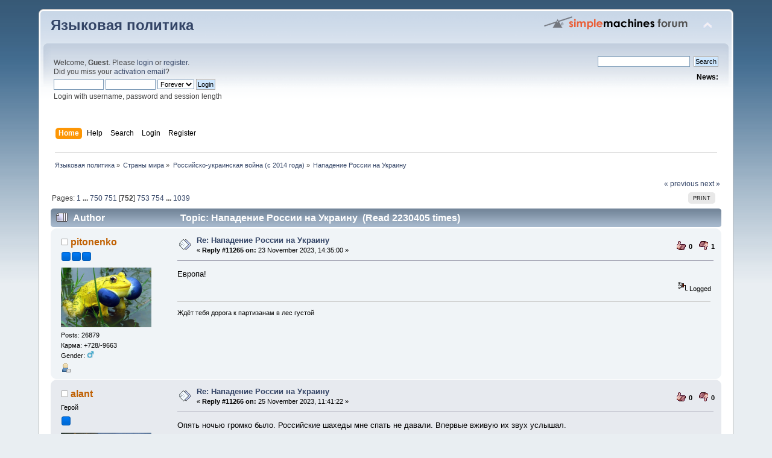

--- FILE ---
content_type: text/html; charset=UTF-8
request_url: https://lingvopolitics.org/index.php?topic=2297.msg168915
body_size: 9342
content:
<!DOCTYPE html PUBLIC "-//W3C//DTD XHTML 1.0 Transitional//EN" "http://www.w3.org/TR/xhtml1/DTD/xhtml1-transitional.dtd">
<html xmlns="http://www.w3.org/1999/xhtml">
<head>
	<link rel="stylesheet" type="text/css" href="//lingvopolitics.org/Themes/default/css/index.css?fin20" />
	<link rel="stylesheet" type="text/css" href="//lingvopolitics.org/Themes/default/css/webkit.css" />
	<script type="text/javascript" src="//lingvopolitics.org/Themes/default/scripts/script.js?fin20"></script>
	<script type="text/javascript" src="//lingvopolitics.org/Themes/default/scripts/theme.js?fin20"></script>
	<script type="text/javascript"><!-- // --><![CDATA[
		var smf_theme_url = "//lingvopolitics.org/Themes/default";
		var smf_default_theme_url = "//lingvopolitics.org/Themes/default";
		var smf_images_url = "//lingvopolitics.org/Themes/default/images";
		var smf_scripturl = "/index.php";
		var smf_iso_case_folding = false;
		var smf_charset = "UTF-8";
		var ajax_notification_text = "Loading...";
		var ajax_notification_cancel_text = "Cancel";
	// ]]></script>
	<meta http-equiv="Content-Type" content="text/html; charset=UTF-8" />
	<meta name="description" content="Нападение России на Украину" />
	<title>Нападение России на Украину</title>
	<meta name="robots" content="noindex" />
	<link rel="canonical" href="/index.php?topic=2297.11265" />
	<link rel="help" href="/index.php?action=help" />
	<link rel="search" href="/index.php?action=search" />
	<link rel="contents" href="/index.php" />
	<link rel="alternate" type="application/rss+xml" title="Языковая политика - RSS" href="/index.php?type=rss;action=.xml" />
	<link rel="index" href="/index.php?board=65.0" />
	<link rel="stylesheet" type="text/css" href="//lingvopolitics.org/Themes/default/css/BBCode-YouTube2.css" />
		<script type="text/javascript" src="//lingvopolitics.org/Themes/default/scripts/YASM.js?fin20"></script>
		<link rel="stylesheet" type="text/css" href="//lingvopolitics.org/Themes/default/css/YASM.css" />
</head>
<body>
<div id="wrapper" style="width: 90%">
	<div id="header"><div class="frame">
		<div id="top_section">
			<h1 class="forumtitle">
				<a href="/index.php">Языковая политика</a>
			</h1>
			<img id="upshrink" src="//lingvopolitics.org/Themes/default/images/upshrink.png" alt="*" title="Shrink or expand the header." style="display: none;" />
			<img id="smflogo" src="//lingvopolitics.org/Themes/default/images/smflogo.png" alt="Simple Machines Forum" title="Simple Machines Forum" />
		</div>
		<div id="upper_section" class="middletext">
			<div class="user">
				<script type="text/javascript" src="//lingvopolitics.org/Themes/default/scripts/sha1.js"></script>
				<form id="guest_form" action="/index.php?action=login2" method="post" accept-charset="UTF-8"  onsubmit="hashLoginPassword(this, '6c3f0893ed939b890f177b8da15e9273');">
					<div class="info">Welcome, <strong>Guest</strong>. Please <a href="/index.php?action=login">login</a> or <a href="/index.php?action=register">register</a>.<br />Did you miss your <a href="/index.php?action=activate">activation email</a>?</div>
					<input type="text" name="user" size="10" class="input_text" />
					<input type="password" name="passwrd" size="10" class="input_password" />
					<select name="cookielength">
						<option value="60">1 Hour</option>
						<option value="1440">1 Day</option>
						<option value="10080">1 Week</option>
						<option value="43200">1 Month</option>
						<option value="-1" selected="selected">Forever</option>
					</select>
					<input type="submit" value="Login" class="button_submit" /><br />
					<div class="info">Login with username, password and session length</div>
					<input type="hidden" name="hash_passwrd" value="" /><input type="hidden" name="f5562c8c133" value="6c3f0893ed939b890f177b8da15e9273" />
				</form>
			</div>
			<div class="news normaltext">
				<form id="search_form" action="/index.php?action=search2" method="post" accept-charset="UTF-8">
					<input type="text" name="search" value="" class="input_text" />&nbsp;
					<input type="submit" name="submit" value="Search" class="button_submit" />
					<input type="hidden" name="advanced" value="0" />
					<input type="hidden" name="topic" value="2297" /></form>
				<h2>News: </h2>
				<p></p>
			</div>
		</div>
		<br class="clear" />
		<script type="text/javascript"><!-- // --><![CDATA[
			var oMainHeaderToggle = new smc_Toggle({
				bToggleEnabled: true,
				bCurrentlyCollapsed: false,
				aSwappableContainers: [
					'upper_section'
				],
				aSwapImages: [
					{
						sId: 'upshrink',
						srcExpanded: smf_images_url + '/upshrink.png',
						altExpanded: 'Shrink or expand the header.',
						srcCollapsed: smf_images_url + '/upshrink2.png',
						altCollapsed: 'Shrink or expand the header.'
					}
				],
				oThemeOptions: {
					bUseThemeSettings: false,
					sOptionName: 'collapse_header',
					sSessionVar: 'f5562c8c133',
					sSessionId: '6c3f0893ed939b890f177b8da15e9273'
				},
				oCookieOptions: {
					bUseCookie: true,
					sCookieName: 'upshrink'
				}
			});
		// ]]></script>
		<div id="main_menu">
			<ul class="dropmenu" id="menu_nav">
				<li id="button_home">
					<a class="active firstlevel" href="/index.php">
						<span class="last firstlevel">Home</span>
					</a>
				</li>
				<li id="button_help">
					<a class="firstlevel" href="/index.php?action=help">
						<span class="firstlevel">Help</span>
					</a>
				</li>
				<li id="button_search">
					<a class="firstlevel" href="/index.php?action=search">
						<span class="firstlevel">Search</span>
					</a>
				</li>
				<li id="button_login">
					<a class="firstlevel" href="/index.php?action=login">
						<span class="firstlevel">Login</span>
					</a>
				</li>
				<li id="button_register">
					<a class="firstlevel" href="/index.php?action=register">
						<span class="last firstlevel">Register</span>
					</a>
				</li>
			</ul>
		</div>
		<br class="clear" />
	</div></div>
	<div id="content_section"><div class="frame">
		<div id="main_content_section">
	<div class="navigate_section">
		<ul>
			<li>
				<a href="/index.php"><span>Языковая политика</span></a> &#187;
			</li>
			<li>
				<a href="/index.php#c2"><span>Страны мира</span></a> &#187;
			</li>
			<li>
				<a href="/index.php?board=65.0"><span>Российско-украинская война (с 2014 года)</span></a> &#187;
			</li>
			<li class="last">
				<a href="/index.php?topic=2297.0"><span>Нападение России на Украину</span></a>
			</li>
		</ul>
	</div>
			<a id="top"></a>
			<a id="msg168199"></a>
			<div class="pagesection">
				<div class="nextlinks"><a href="/index.php?topic=2297.0;prev_next=prev#new">&laquo; previous</a> <a href="/index.php?topic=2297.0;prev_next=next#new">next &raquo;</a></div>
		<div class="buttonlist floatright">
			<ul>
				<li><a class="button_strip_print" href="/index.php?action=printpage;topic=2297.0" rel="new_win nofollow"><span class="last">Print</span></a></li>
			</ul>
		</div>
				<div class="pagelinks floatleft">Pages: <a class="navPages" href="/index.php?topic=2297.0">1</a> <span style="font-weight: bold;" onclick="expandPages(this, &#039;/index.php&#039;+&#039;?topic=2297.%1$d&#039;, 15, 11235, 15);" onmouseover="this.style.cursor = 'pointer';"> ... </span><a class="navPages" href="/index.php?topic=2297.11235">750</a> <a class="navPages" href="/index.php?topic=2297.11250">751</a> [<strong>752</strong>] <a class="navPages" href="/index.php?topic=2297.11280">753</a> <a class="navPages" href="/index.php?topic=2297.11295">754</a> <span style="font-weight: bold;" onclick="expandPages(this, '/index.php?topic=2297.%1$d', 11310, 15570, 15);" onmouseover="this.style.cursor='pointer';"> ... </span><a class="navPages" href="/index.php?topic=2297.15570">1039</a> </div>
			</div>
			<div id="forumposts">
				<div class="cat_bar">
					<h3 class="catbg">
						<img src="//lingvopolitics.org/Themes/default/images/topic/veryhot_post.gif" align="bottom" alt="" />
						<span id="author">Author</span>
						Topic: Нападение России на Украину &nbsp;(Read 2230405 times)
					</h3>
				</div>
				<form action="/index.php?action=quickmod2;topic=2297.11265" method="post" accept-charset="UTF-8" name="quickModForm" id="quickModForm" style="margin: 0;" onsubmit="return oQuickModify.bInEditMode ? oQuickModify.modifySave('6c3f0893ed939b890f177b8da15e9273', 'f5562c8c133') : false">
				<div class="windowbg2">
					<span class="topslice"><span></span></span>
					<div class="post_wrapper">
						<div class="poster">
							<h4>
								<img src="//lingvopolitics.org/Themes/default/images/useroff.gif" alt="Offline" />
								<a href="/index.php?action=profile;u=9" title="View the profile of pitonenko">pitonenko</a>
							</h4>
							<ul class="reset smalltext" id="msg_168199_extra_info">
								<li class="membergroup"> </li>
								<li class="stars"><img src="//lingvopolitics.org/Themes/default/images/stargmod.gif" alt="*" /><img src="//lingvopolitics.org/Themes/default/images/stargmod.gif" alt="*" /><img src="//lingvopolitics.org/Themes/default/images/stargmod.gif" alt="*" /></li>
								<li class="avatar">
									<a href="/index.php?action=profile;u=9">
										<img class="avatar" src="/index.php?action=dlattach;attach=20;type=avatar" alt="" />
									</a>
								</li>
								<li class="postcount">Posts: 26879</li>
								<li class="karma">Карма: +728/-9663</li>
								<li class="gender">Gender: <img class="gender" src="//lingvopolitics.org/Themes/default/images/Male.gif" alt="Male" /></li>
								<li class="profile">
									<ul>
										<li><a href="/index.php?action=profile;u=9"><img src="//lingvopolitics.org/Themes/default/images/icons/profile_sm.gif" alt="View Profile" title="View Profile" /></a></li>
									</ul>
								</li>
							</ul>
						</div>
						<div class="postarea">
							<div class="flow_hidden">
								<div class="keyinfo">
									<div class="messageicon">
										<img src="//lingvopolitics.org/Themes/default/images/post/xx.gif" alt="" />
									</div>
									<h5 id="subject_168199">
										<a href="/index.php?topic=2297.msg168199#msg168199" rel="nofollow">Re: Нападение России на Украину</a>
									</h5>
									<div class="smalltext">&#171; <strong>Reply #11265 on:</strong> 23 November 2023, 14:35:00 &#187;</div>
									<div id="msg_168199_quick_mod"></div>
								</div>
								<ul class="reset smalltext quickbuttons">
									<li style="background: url(//lingvopolitics.org/Themes/default/images/post/thumbup.gif) no-repeat 0 0;"><span style="padding-left:20px;display:block;height:20px;line-height:18px;float:left;">0</span></li>
									<li style="background: url(//lingvopolitics.org/Themes/default/images/post/thumbdown.gif) no-repeat 0 0;"><span style="padding-left:20px;display:block;height:20px;line-height:18px;float:left;">1</span></li>
								</ul>
							</div>
							<div class="post">
								<div class="inner" id="msg_168199">Европа!</div>
							</div>
						</div>
						<div class="moderatorbar">
							<div class="smalltext modified" id="modified_168199">
							</div>
							<div class="smalltext reportlinks">
								<img src="//lingvopolitics.org/Themes/default/images/ip.gif" alt="" />
								Logged
							</div>
							<div class="signature" id="msg_168199_signature">Ждёт тебя дорога к партизанам в лес густой</div>
						</div>
					</div>
					<span class="botslice"><span></span></span>
				</div>
				<hr class="post_separator" />
				<a id="msg168485"></a>
				<div class="windowbg">
					<span class="topslice"><span></span></span>
					<div class="post_wrapper">
						<div class="poster">
							<h4>
								<img src="//lingvopolitics.org/Themes/default/images/useroff.gif" alt="Offline" />
								<a href="/index.php?action=profile;u=4" title="View the profile of alant">alant</a>
							</h4>
							<ul class="reset smalltext" id="msg_168485_extra_info">
								<li class="postgroup">Герой</li>
								<li class="stars"><img src="//lingvopolitics.org/Themes/default/images/stargmod.gif" alt="*" /></li>
								<li class="avatar">
									<a href="/index.php?action=profile;u=4">
										<img class="avatar" src="/index.php?action=dlattach;attach=1579;type=avatar" alt="" />
									</a>
								</li>
								<li class="postcount">Posts: 3500</li>
								<li class="karma">Карма: +610/-42</li>
								<li class="profile">
									<ul>
										<li><a href="/index.php?action=profile;u=4"><img src="//lingvopolitics.org/Themes/default/images/icons/profile_sm.gif" alt="View Profile" title="View Profile" /></a></li>
									</ul>
								</li>
							</ul>
						</div>
						<div class="postarea">
							<div class="flow_hidden">
								<div class="keyinfo">
									<div class="messageicon">
										<img src="//lingvopolitics.org/Themes/default/images/post/xx.gif" alt="" />
									</div>
									<h5 id="subject_168485">
										<a href="/index.php?topic=2297.msg168485#msg168485" rel="nofollow">Re: Нападение России на Украину</a>
									</h5>
									<div class="smalltext">&#171; <strong>Reply #11266 on:</strong> 25 November 2023, 11:41:22 &#187;</div>
									<div id="msg_168485_quick_mod"></div>
								</div>
								<ul class="reset smalltext quickbuttons">
									<li style="background: url(//lingvopolitics.org/Themes/default/images/post/thumbup.gif) no-repeat 0 0;"><span style="padding-left:20px;display:block;height:20px;line-height:18px;float:left;">0</span></li>
									<li style="background: url(//lingvopolitics.org/Themes/default/images/post/thumbdown.gif) no-repeat 0 0;"><span style="padding-left:20px;display:block;height:20px;line-height:18px;float:left;">0</span></li>
								</ul>
							</div>
							<div class="post">
								<div class="inner" id="msg_168485">Опять ночью громко было. Российские шахеды мне спать не давали. Впервые вживую их звух услышал. </div>
							</div>
						</div>
						<div class="moderatorbar">
							<div class="smalltext modified" id="modified_168485">
							</div>
							<div class="smalltext reportlinks">
								<img src="//lingvopolitics.org/Themes/default/images/ip.gif" alt="" />
								Logged
							</div>
							<div class="signature" id="msg_168485_signature">Хватит курить, где попало. Курите, где еще не попало.</div>
						</div>
					</div>
					<span class="botslice"><span></span></span>
				</div>
				<hr class="post_separator" />
				<a id="msg168490"></a>
				<div class="windowbg2">
					<span class="topslice"><span></span></span>
					<div class="post_wrapper">
						<div class="poster">
							<h4>
								<img src="//lingvopolitics.org/Themes/default/images/useroff.gif" alt="Offline" />
								<a href="/index.php?action=profile;u=10" title="View the profile of Владимир">Владимир</a>
							</h4>
							<ul class="reset smalltext" id="msg_168490_extra_info">
								<li class="membergroup">Гуру форума</li>
								<li class="postgroup">Трижды герой</li>
								<li class="stars"><img src="//lingvopolitics.org/Themes/default/images/starmod.gif" alt="*" /><img src="//lingvopolitics.org/Themes/default/images/starmod.gif" alt="*" /><img src="//lingvopolitics.org/Themes/default/images/starmod.gif" alt="*" /><img src="//lingvopolitics.org/Themes/default/images/starmod.gif" alt="*" /><img src="//lingvopolitics.org/Themes/default/images/starmod.gif" alt="*" /></li>
								<li class="postcount">Posts: 39645</li>
								<li class="karma">Карма: +6536/-113</li>
								<li class="profile">
									<ul>
										<li><a href="/index.php?action=profile;u=10"><img src="//lingvopolitics.org/Themes/default/images/icons/profile_sm.gif" alt="View Profile" title="View Profile" /></a></li>
									</ul>
								</li>
							</ul>
						</div>
						<div class="postarea">
							<div class="flow_hidden">
								<div class="keyinfo">
									<div class="messageicon">
										<img src="//lingvopolitics.org/Themes/default/images/post/xx.gif" alt="" />
									</div>
									<h5 id="subject_168490">
										<a href="/index.php?topic=2297.msg168490#msg168490" rel="nofollow">Re: Нападение России на Украину</a>
									</h5>
									<div class="smalltext">&#171; <strong>Reply #11267 on:</strong> 25 November 2023, 12:23:35 &#187;</div>
									<div id="msg_168490_quick_mod"></div>
								</div>
								<ul class="reset smalltext quickbuttons">
									<li style="background: url(//lingvopolitics.org/Themes/default/images/post/thumbup.gif) no-repeat 0 0;"><span style="padding-left:20px;display:block;height:20px;line-height:18px;float:left;">0</span></li>
									<li style="background: url(//lingvopolitics.org/Themes/default/images/post/thumbdown.gif) no-repeat 0 0;"><span style="padding-left:20px;display:block;height:20px;line-height:18px;float:left;">0</span></li>
								</ul>
							</div>
							<div class="post">
								<div class="inner" id="msg_168490"><div class="quoteheader"><div class="topslice_quote"><a href="/index.php?topic=2297.msg168199#msg168199">Quote from: pitonenko on 23 November 2023, 14:35:00</a></div></div><blockquote class="bbc_standard_quote">Европа!<br /></blockquote><div class="quotefooter"><div class="botslice_quote"></div></div>Где Европа, не льстите своему СНТ <img src="https://lingvopolitics.org/Smileys/lf/smiley.gif" alt="&#58;&#41;" title="Улыбка" class="smiley" /><br /><br /><div class="quoteheader"><div class="topslice_quote"><a href="/index.php?topic=2297.msg168190#msg168190">Quote from: pitonenko on 23 November 2023, 14:03:31</a></div></div><blockquote class="bbc_standard_quote">Листовки расклеивать можно лишь на стендах, зарегистрированных в мунициалитете...<br /></blockquote><div class="quotefooter"><div class="botslice_quote"></div></div></div>
							</div>
						</div>
						<div class="moderatorbar">
							<div class="smalltext modified" id="modified_168490">
							</div>
							<div class="smalltext reportlinks">
								<img src="//lingvopolitics.org/Themes/default/images/ip.gif" alt="" />
								Logged
							</div>
						</div>
					</div>
					<span class="botslice"><span></span></span>
				</div>
				<hr class="post_separator" />
				<a id="msg168491"></a>
				<div class="windowbg">
					<span class="topslice"><span></span></span>
					<div class="post_wrapper">
						<div class="poster">
							<h4>
								<img src="//lingvopolitics.org/Themes/default/images/useroff.gif" alt="Offline" />
								<a href="/index.php?action=profile;u=9" title="View the profile of pitonenko">pitonenko</a>
							</h4>
							<ul class="reset smalltext" id="msg_168491_extra_info">
								<li class="membergroup"> </li>
								<li class="stars"><img src="//lingvopolitics.org/Themes/default/images/stargmod.gif" alt="*" /><img src="//lingvopolitics.org/Themes/default/images/stargmod.gif" alt="*" /><img src="//lingvopolitics.org/Themes/default/images/stargmod.gif" alt="*" /></li>
								<li class="avatar">
									<a href="/index.php?action=profile;u=9">
										<img class="avatar" src="/index.php?action=dlattach;attach=20;type=avatar" alt="" />
									</a>
								</li>
								<li class="postcount">Posts: 26879</li>
								<li class="karma">Карма: +728/-9663</li>
								<li class="gender">Gender: <img class="gender" src="//lingvopolitics.org/Themes/default/images/Male.gif" alt="Male" /></li>
								<li class="profile">
									<ul>
										<li><a href="/index.php?action=profile;u=9"><img src="//lingvopolitics.org/Themes/default/images/icons/profile_sm.gif" alt="View Profile" title="View Profile" /></a></li>
									</ul>
								</li>
							</ul>
						</div>
						<div class="postarea">
							<div class="flow_hidden">
								<div class="keyinfo">
									<div class="messageicon">
										<img src="//lingvopolitics.org/Themes/default/images/post/xx.gif" alt="" />
									</div>
									<h5 id="subject_168491">
										<a href="/index.php?topic=2297.msg168491#msg168491" rel="nofollow">Re: Нападение России на Украину</a>
									</h5>
									<div class="smalltext">&#171; <strong>Reply #11268 on:</strong> 25 November 2023, 12:26:02 &#187;</div>
									<div id="msg_168491_quick_mod"></div>
								</div>
								<ul class="reset smalltext quickbuttons">
									<li style="background: url(//lingvopolitics.org/Themes/default/images/post/thumbup.gif) no-repeat 0 0;"><span style="padding-left:20px;display:block;height:20px;line-height:18px;float:left;">0</span></li>
									<li style="background: url(//lingvopolitics.org/Themes/default/images/post/thumbdown.gif) no-repeat 0 0;"><span style="padding-left:20px;display:block;height:20px;line-height:18px;float:left;">1</span></li>
								</ul>
							</div>
							<div class="post">
								<div class="inner" id="msg_168491">В СНТ еще круче, чем в Европе. И стенд для листовок есть.</div>
							</div>
						</div>
						<div class="moderatorbar">
							<div class="smalltext modified" id="modified_168491">
							</div>
							<div class="smalltext reportlinks">
								<img src="//lingvopolitics.org/Themes/default/images/ip.gif" alt="" />
								Logged
							</div>
							<div class="signature" id="msg_168491_signature">Ждёт тебя дорога к партизанам в лес густой</div>
						</div>
					</div>
					<span class="botslice"><span></span></span>
				</div>
				<hr class="post_separator" />
				<a id="msg168494"></a>
				<div class="windowbg2">
					<span class="topslice"><span></span></span>
					<div class="post_wrapper">
						<div class="poster">
							<h4>
								<img src="//lingvopolitics.org/Themes/default/images/useroff.gif" alt="Offline" />
								<a href="/index.php?action=profile;u=10" title="View the profile of Владимир">Владимир</a>
							</h4>
							<ul class="reset smalltext" id="msg_168494_extra_info">
								<li class="membergroup">Гуру форума</li>
								<li class="postgroup">Трижды герой</li>
								<li class="stars"><img src="//lingvopolitics.org/Themes/default/images/starmod.gif" alt="*" /><img src="//lingvopolitics.org/Themes/default/images/starmod.gif" alt="*" /><img src="//lingvopolitics.org/Themes/default/images/starmod.gif" alt="*" /><img src="//lingvopolitics.org/Themes/default/images/starmod.gif" alt="*" /><img src="//lingvopolitics.org/Themes/default/images/starmod.gif" alt="*" /></li>
								<li class="postcount">Posts: 39645</li>
								<li class="karma">Карма: +6536/-113</li>
								<li class="profile">
									<ul>
										<li><a href="/index.php?action=profile;u=10"><img src="//lingvopolitics.org/Themes/default/images/icons/profile_sm.gif" alt="View Profile" title="View Profile" /></a></li>
									</ul>
								</li>
							</ul>
						</div>
						<div class="postarea">
							<div class="flow_hidden">
								<div class="keyinfo">
									<div class="messageicon">
										<img src="//lingvopolitics.org/Themes/default/images/post/xx.gif" alt="" />
									</div>
									<h5 id="subject_168494">
										<a href="/index.php?topic=2297.msg168494#msg168494" rel="nofollow">Re: Нападение России на Украину</a>
									</h5>
									<div class="smalltext">&#171; <strong>Reply #11269 on:</strong> 25 November 2023, 12:29:16 &#187;</div>
									<div id="msg_168494_quick_mod"></div>
								</div>
								<ul class="reset smalltext quickbuttons">
									<li style="background: url(//lingvopolitics.org/Themes/default/images/post/thumbup.gif) no-repeat 0 0;"><span style="padding-left:20px;display:block;height:20px;line-height:18px;float:left;">0</span></li>
									<li style="background: url(//lingvopolitics.org/Themes/default/images/post/thumbdown.gif) no-repeat 0 0;"><span style="padding-left:20px;display:block;height:20px;line-height:18px;float:left;">0</span></li>
								</ul>
							</div>
							<div class="post">
								<div class="inner" id="msg_168494"><div class="quoteheader"><div class="topslice_quote"><a href="/index.php?topic=2297.msg168491#msg168491">Quote from: pitonenko on 25 November 2023, 12:26:02</a></div></div><blockquote class="bbc_standard_quote">В СНТ еще круче, чем в Европе. <br /></blockquote><div class="quotefooter"><div class="botslice_quote"></div></div>В Перми ещё круче, чем в СНТ.</div>
							</div>
						</div>
						<div class="moderatorbar">
							<div class="smalltext modified" id="modified_168494">
							</div>
							<div class="smalltext reportlinks">
								<img src="//lingvopolitics.org/Themes/default/images/ip.gif" alt="" />
								Logged
							</div>
						</div>
					</div>
					<span class="botslice"><span></span></span>
				</div>
				<hr class="post_separator" />
				<a id="msg168495"></a>
				<div class="windowbg">
					<span class="topslice"><span></span></span>
					<div class="post_wrapper">
						<div class="poster">
							<h4>
								<img src="//lingvopolitics.org/Themes/default/images/useroff.gif" alt="Offline" />
								<a href="/index.php?action=profile;u=10" title="View the profile of Владимир">Владимир</a>
							</h4>
							<ul class="reset smalltext" id="msg_168495_extra_info">
								<li class="membergroup">Гуру форума</li>
								<li class="postgroup">Трижды герой</li>
								<li class="stars"><img src="//lingvopolitics.org/Themes/default/images/starmod.gif" alt="*" /><img src="//lingvopolitics.org/Themes/default/images/starmod.gif" alt="*" /><img src="//lingvopolitics.org/Themes/default/images/starmod.gif" alt="*" /><img src="//lingvopolitics.org/Themes/default/images/starmod.gif" alt="*" /><img src="//lingvopolitics.org/Themes/default/images/starmod.gif" alt="*" /></li>
								<li class="postcount">Posts: 39645</li>
								<li class="karma">Карма: +6536/-113</li>
								<li class="profile">
									<ul>
										<li><a href="/index.php?action=profile;u=10"><img src="//lingvopolitics.org/Themes/default/images/icons/profile_sm.gif" alt="View Profile" title="View Profile" /></a></li>
									</ul>
								</li>
							</ul>
						</div>
						<div class="postarea">
							<div class="flow_hidden">
								<div class="keyinfo">
									<div class="messageicon">
										<img src="//lingvopolitics.org/Themes/default/images/post/xx.gif" alt="" />
									</div>
									<h5 id="subject_168495">
										<a href="/index.php?topic=2297.msg168495#msg168495" rel="nofollow">Re: Нападение России на Украину</a>
									</h5>
									<div class="smalltext">&#171; <strong>Reply #11270 on:</strong> 25 November 2023, 12:35:09 &#187;</div>
									<div id="msg_168495_quick_mod"></div>
								</div>
								<ul class="reset smalltext quickbuttons">
									<li style="background: url(//lingvopolitics.org/Themes/default/images/post/thumbup.gif) no-repeat 0 0;"><span style="padding-left:20px;display:block;height:20px;line-height:18px;float:left;">0</span></li>
									<li style="background: url(//lingvopolitics.org/Themes/default/images/post/thumbdown.gif) no-repeat 0 0;"><span style="padding-left:20px;display:block;height:20px;line-height:18px;float:left;">0</span></li>
								</ul>
							</div>
							<div class="post">
								<div class="inner" id="msg_168495"><div class="quoteheader"><div class="topslice_quote"><a href="/index.php?topic=2297.msg168485#msg168485">Quote from: alant on 25 November 2023, 11:41:22</a></div></div><blockquote class="bbc_standard_quote">Опять ночью громко было. Российские шахеды мне спать не давали. Впервые вживую их звух услышал.<br /></blockquote><div class="quotefooter"><div class="botslice_quote"></div></div>Говорят, что на мопед по звуку похоже. В Елабуге целый завод по производству «Шахедов» построили, жаль в Украине нет «Томагавков».</div>
							</div>
						</div>
						<div class="moderatorbar">
							<div class="smalltext modified" id="modified_168495">
							</div>
							<div class="smalltext reportlinks">
								<img src="//lingvopolitics.org/Themes/default/images/ip.gif" alt="" />
								Logged
							</div>
						</div>
					</div>
					<span class="botslice"><span></span></span>
				</div>
				<hr class="post_separator" />
				<a id="msg168502"></a>
				<div class="windowbg2">
					<span class="topslice"><span></span></span>
					<div class="post_wrapper">
						<div class="poster">
							<h4>
								<img src="//lingvopolitics.org/Themes/default/images/useroff.gif" alt="Offline" />
								<a href="/index.php?action=profile;u=130" title="View the profile of Kurt">Kurt</a>
							</h4>
							<ul class="reset smalltext" id="msg_168502_extra_info">
								<li class="postgroup">Ветеран</li>
								<li class="stars"><img src="//lingvopolitics.org/Themes/default/images/star.gif" alt="*" /><img src="//lingvopolitics.org/Themes/default/images/star.gif" alt="*" /><img src="//lingvopolitics.org/Themes/default/images/star.gif" alt="*" /><img src="//lingvopolitics.org/Themes/default/images/star.gif" alt="*" /><img src="//lingvopolitics.org/Themes/default/images/star.gif" alt="*" /></li>
								<li class="postcount">Posts: 1407</li>
								<li class="karma">Карма: +106/-18</li>
								<li class="profile">
									<ul>
										<li><a href="/index.php?action=profile;u=130"><img src="//lingvopolitics.org/Themes/default/images/icons/profile_sm.gif" alt="View Profile" title="View Profile" /></a></li>
									</ul>
								</li>
							</ul>
						</div>
						<div class="postarea">
							<div class="flow_hidden">
								<div class="keyinfo">
									<div class="messageicon">
										<img src="//lingvopolitics.org/Themes/default/images/post/xx.gif" alt="" />
									</div>
									<h5 id="subject_168502">
										<a href="/index.php?topic=2297.msg168502#msg168502" rel="nofollow">Re: Нападение России на Украину</a>
									</h5>
									<div class="smalltext">&#171; <strong>Reply #11271 on:</strong> 25 November 2023, 13:02:32 &#187;</div>
									<div id="msg_168502_quick_mod"></div>
								</div>
								<ul class="reset smalltext quickbuttons">
									<li style="background: url(//lingvopolitics.org/Themes/default/images/post/thumbup.gif) no-repeat 0 0;"><span style="padding-left:20px;display:block;height:20px;line-height:18px;float:left;">0</span></li>
									<li style="background: url(//lingvopolitics.org/Themes/default/images/post/thumbdown.gif) no-repeat 0 0;"><span style="padding-left:20px;display:block;height:20px;line-height:18px;float:left;">0</span></li>
								</ul>
							</div>
							<div class="post">
								<div class="inner" id="msg_168502">Что такое СНТ?</div>
							</div>
						</div>
						<div class="moderatorbar">
							<div class="smalltext modified" id="modified_168502">
							</div>
							<div class="smalltext reportlinks">
								<img src="//lingvopolitics.org/Themes/default/images/ip.gif" alt="" />
								Logged
							</div>
						</div>
					</div>
					<span class="botslice"><span></span></span>
				</div>
				<hr class="post_separator" />
				<a id="msg168505"></a>
				<div class="windowbg">
					<span class="topslice"><span></span></span>
					<div class="post_wrapper">
						<div class="poster">
							<h4>
								<img src="//lingvopolitics.org/Themes/default/images/useroff.gif" alt="Offline" />
								<a href="/index.php?action=profile;u=9" title="View the profile of pitonenko">pitonenko</a>
							</h4>
							<ul class="reset smalltext" id="msg_168505_extra_info">
								<li class="membergroup"> </li>
								<li class="stars"><img src="//lingvopolitics.org/Themes/default/images/stargmod.gif" alt="*" /><img src="//lingvopolitics.org/Themes/default/images/stargmod.gif" alt="*" /><img src="//lingvopolitics.org/Themes/default/images/stargmod.gif" alt="*" /></li>
								<li class="avatar">
									<a href="/index.php?action=profile;u=9">
										<img class="avatar" src="/index.php?action=dlattach;attach=20;type=avatar" alt="" />
									</a>
								</li>
								<li class="postcount">Posts: 26879</li>
								<li class="karma">Карма: +728/-9663</li>
								<li class="gender">Gender: <img class="gender" src="//lingvopolitics.org/Themes/default/images/Male.gif" alt="Male" /></li>
								<li class="profile">
									<ul>
										<li><a href="/index.php?action=profile;u=9"><img src="//lingvopolitics.org/Themes/default/images/icons/profile_sm.gif" alt="View Profile" title="View Profile" /></a></li>
									</ul>
								</li>
							</ul>
						</div>
						<div class="postarea">
							<div class="flow_hidden">
								<div class="keyinfo">
									<div class="messageicon">
										<img src="//lingvopolitics.org/Themes/default/images/post/xx.gif" alt="" />
									</div>
									<h5 id="subject_168505">
										<a href="/index.php?topic=2297.msg168505#msg168505" rel="nofollow">Re: Нападение России на Украину</a>
									</h5>
									<div class="smalltext">&#171; <strong>Reply #11272 on:</strong> 25 November 2023, 13:08:29 &#187;</div>
									<div id="msg_168505_quick_mod"></div>
								</div>
								<ul class="reset smalltext quickbuttons">
									<li style="background: url(//lingvopolitics.org/Themes/default/images/post/thumbup.gif) no-repeat 0 0;"><span style="padding-left:20px;display:block;height:20px;line-height:18px;float:left;">0</span></li>
									<li style="background: url(//lingvopolitics.org/Themes/default/images/post/thumbdown.gif) no-repeat 0 0;"><span style="padding-left:20px;display:block;height:20px;line-height:18px;float:left;">0</span></li>
								</ul>
							</div>
							<div class="post">
								<div class="inner" id="msg_168505">Садовое некоммерческое товарищество.</div>
							</div>
						</div>
						<div class="moderatorbar">
							<div class="smalltext modified" id="modified_168505">
							</div>
							<div class="smalltext reportlinks">
								<img src="//lingvopolitics.org/Themes/default/images/ip.gif" alt="" />
								Logged
							</div>
							<div class="signature" id="msg_168505_signature">Ждёт тебя дорога к партизанам в лес густой</div>
						</div>
					</div>
					<span class="botslice"><span></span></span>
				</div>
				<hr class="post_separator" />
				<a id="msg168541"></a>
				<div class="windowbg2">
					<span class="topslice"><span></span></span>
					<div class="post_wrapper">
						<div class="poster">
							<h4>
								<img src="//lingvopolitics.org/Themes/default/images/useroff.gif" alt="Offline" />
								<a href="/index.php?action=profile;u=183" title="View the profile of bvs">bvs</a>
							</h4>
							<ul class="reset smalltext" id="msg_168541_extra_info">
								<li class="postgroup">Герой</li>
								<li class="stars"><img src="//lingvopolitics.org/Themes/default/images/stargmod.gif" alt="*" /></li>
								<li class="postcount">Posts: 4508</li>
								<li class="karma">Карма: +455/-22</li>
								<li class="profile">
									<ul>
										<li><a href="/index.php?action=profile;u=183"><img src="//lingvopolitics.org/Themes/default/images/icons/profile_sm.gif" alt="View Profile" title="View Profile" /></a></li>
									</ul>
								</li>
							</ul>
						</div>
						<div class="postarea">
							<div class="flow_hidden">
								<div class="keyinfo">
									<div class="messageicon">
										<img src="//lingvopolitics.org/Themes/default/images/post/xx.gif" alt="" />
									</div>
									<h5 id="subject_168541">
										<a href="/index.php?topic=2297.msg168541#msg168541" rel="nofollow">Re: Нападение России на Украину</a>
									</h5>
									<div class="smalltext">&#171; <strong>Reply #11273 on:</strong> 25 November 2023, 18:08:45 &#187;</div>
									<div id="msg_168541_quick_mod"></div>
								</div>
								<ul class="reset smalltext quickbuttons">
									<li style="background: url(//lingvopolitics.org/Themes/default/images/post/thumbup.gif) no-repeat 0 0;"><span style="padding-left:20px;display:block;height:20px;line-height:18px;float:left;">0</span></li>
									<li style="background: url(//lingvopolitics.org/Themes/default/images/post/thumbdown.gif) no-repeat 0 0;"><span style="padding-left:20px;display:block;height:20px;line-height:18px;float:left;">0</span></li>
								</ul>
							</div>
							<div class="post">
								<div class="inner" id="msg_168541"><div class="quoteheader"><div class="topslice_quote"><a href="/index.php?topic=2297.msg168502#msg168502">Quote from: Kurt on 25 November 2023, 13:02:32</a></div></div><blockquote class="bbc_standard_quote">Что такое СНТ?<br /></blockquote><div class="quotefooter"><div class="botslice_quote"></div></div>Дачный поселок.</div>
							</div>
						</div>
						<div class="moderatorbar">
							<div class="smalltext modified" id="modified_168541">
							</div>
							<div class="smalltext reportlinks">
								<img src="//lingvopolitics.org/Themes/default/images/ip.gif" alt="" />
								Logged
							</div>
						</div>
					</div>
					<span class="botslice"><span></span></span>
				</div>
				<hr class="post_separator" />
				<a id="msg168783"></a>
				<div class="windowbg">
					<span class="topslice"><span></span></span>
					<div class="post_wrapper">
						<div class="poster">
							<h4>
								<img src="//lingvopolitics.org/Themes/default/images/useroff.gif" alt="Offline" />
								<a href="/index.php?action=profile;u=263" title="View the profile of Чайник777">Чайник777</a>
							</h4>
							<ul class="reset smalltext" id="msg_168783_extra_info">
								<li class="membergroup">Жестянщик</li>
								<li class="postgroup">Дважды герой</li>
								<li class="stars"><img src="//lingvopolitics.org/Themes/default/images/stargmod.gif" alt="*" /><img src="//lingvopolitics.org/Themes/default/images/stargmod.gif" alt="*" /></li>
								<li class="avatar">
									<a href="/index.php?action=profile;u=263">
										<img class="avatar" src="/index.php?action=dlattach;attach=1817;type=avatar" alt="" />
									</a>
								</li>
								<li class="postcount">Posts: 7691</li>
								<li class="karma">Карма: +441/-606</li>
								<li class="profile">
									<ul>
										<li><a href="/index.php?action=profile;u=263"><img src="//lingvopolitics.org/Themes/default/images/icons/profile_sm.gif" alt="View Profile" title="View Profile" /></a></li>
									</ul>
								</li>
							</ul>
						</div>
						<div class="postarea">
							<div class="flow_hidden">
								<div class="keyinfo">
									<div class="messageicon">
										<img src="//lingvopolitics.org/Themes/default/images/post/xx.gif" alt="" />
									</div>
									<h5 id="subject_168783">
										<a href="/index.php?topic=2297.msg168783#msg168783" rel="nofollow">Re: Нападение России на Украину</a>
									</h5>
									<div class="smalltext">&#171; <strong>Reply #11274 on:</strong> 28 November 2023, 08:43:24 &#187;</div>
									<div id="msg_168783_quick_mod"></div>
								</div>
								<ul class="reset smalltext quickbuttons">
									<li style="background: url(//lingvopolitics.org/Themes/default/images/post/thumbup.gif) no-repeat 0 0;"><span style="padding-left:20px;display:block;height:20px;line-height:18px;float:left;">0</span></li>
									<li style="background: url(//lingvopolitics.org/Themes/default/images/post/thumbdown.gif) no-repeat 0 0;"><span style="padding-left:20px;display:block;height:20px;line-height:18px;float:left;">0</span></li>
								</ul>
							</div>
							<div class="post">
								<div class="inner" id="msg_168783">Сейчас вот заглянул в чатик где тусуются постсоветские айтишники и в очередной раз убеждаюсь что дискуссия между украинцами и россиянами на данный момент невозможна. </div>
							</div>
						</div>
						<div class="moderatorbar">
							<div class="smalltext modified" id="modified_168783">
							</div>
							<div class="smalltext reportlinks">
								<img src="//lingvopolitics.org/Themes/default/images/ip.gif" alt="" />
								Logged
							</div>
							<div class="signature" id="msg_168783_signature">Botho Lukas Chor!!!</div>
						</div>
					</div>
					<span class="botslice"><span></span></span>
				</div>
				<hr class="post_separator" />
				<a id="msg168785"></a>
				<div class="windowbg2">
					<span class="topslice"><span></span></span>
					<div class="post_wrapper">
						<div class="poster">
							<h4>
								<img src="//lingvopolitics.org/Themes/default/images/useroff.gif" alt="Offline" />
								<a href="/index.php?action=profile;u=10" title="View the profile of Владимир">Владимир</a>
							</h4>
							<ul class="reset smalltext" id="msg_168785_extra_info">
								<li class="membergroup">Гуру форума</li>
								<li class="postgroup">Трижды герой</li>
								<li class="stars"><img src="//lingvopolitics.org/Themes/default/images/starmod.gif" alt="*" /><img src="//lingvopolitics.org/Themes/default/images/starmod.gif" alt="*" /><img src="//lingvopolitics.org/Themes/default/images/starmod.gif" alt="*" /><img src="//lingvopolitics.org/Themes/default/images/starmod.gif" alt="*" /><img src="//lingvopolitics.org/Themes/default/images/starmod.gif" alt="*" /></li>
								<li class="postcount">Posts: 39645</li>
								<li class="karma">Карма: +6536/-113</li>
								<li class="profile">
									<ul>
										<li><a href="/index.php?action=profile;u=10"><img src="//lingvopolitics.org/Themes/default/images/icons/profile_sm.gif" alt="View Profile" title="View Profile" /></a></li>
									</ul>
								</li>
							</ul>
						</div>
						<div class="postarea">
							<div class="flow_hidden">
								<div class="keyinfo">
									<div class="messageicon">
										<img src="//lingvopolitics.org/Themes/default/images/post/xx.gif" alt="" />
									</div>
									<h5 id="subject_168785">
										<a href="/index.php?topic=2297.msg168785#msg168785" rel="nofollow">Re: Нападение России на Украину</a>
									</h5>
									<div class="smalltext">&#171; <strong>Reply #11275 on:</strong> 28 November 2023, 09:13:11 &#187;</div>
									<div id="msg_168785_quick_mod"></div>
								</div>
								<ul class="reset smalltext quickbuttons">
									<li style="background: url(//lingvopolitics.org/Themes/default/images/post/thumbup.gif) no-repeat 0 0;"><span style="padding-left:20px;display:block;height:20px;line-height:18px;float:left;">0</span></li>
									<li style="background: url(//lingvopolitics.org/Themes/default/images/post/thumbdown.gif) no-repeat 0 0;"><span style="padding-left:20px;display:block;height:20px;line-height:18px;float:left;">0</span></li>
								</ul>
							</div>
							<div class="post">
								<div class="inner" id="msg_168785"><div class="quoteheader"><div class="topslice_quote"><a href="/index.php?topic=2297.msg168783#msg168783">Quote from: Чайник777 on 28 November 2023, 08:43:24</a></div></div><blockquote class="bbc_standard_quote">Сейчас вот заглянул в чатик где тусуются постсоветские айтишники и в очередной раз убеждаюсь что дискуссия между украинцами и россиянами на данный момент невозможна.<br /></blockquote><div class="quotefooter"><div class="botslice_quote"></div></div>Этот форум доказывает обратное.</div>
							</div>
						</div>
						<div class="moderatorbar">
							<div class="smalltext modified" id="modified_168785">
							</div>
							<div class="smalltext reportlinks">
								<img src="//lingvopolitics.org/Themes/default/images/ip.gif" alt="" />
								Logged
							</div>
						</div>
					</div>
					<span class="botslice"><span></span></span>
				</div>
				<hr class="post_separator" />
				<a id="msg168885"></a>
				<div class="windowbg">
					<span class="topslice"><span></span></span>
					<div class="post_wrapper">
						<div class="poster">
							<h4>
								<img src="//lingvopolitics.org/Themes/default/images/useroff.gif" alt="Offline" />
								<a href="/index.php?action=profile;u=9962" title="View the profile of Bhudh">Bhudh</a>
							</h4>
							<ul class="reset smalltext" id="msg_168885_extra_info">
								<li class="postgroup">Дважды герой</li>
								<li class="stars"><img src="//lingvopolitics.org/Themes/default/images/stargmod.gif" alt="*" /><img src="//lingvopolitics.org/Themes/default/images/stargmod.gif" alt="*" /></li>
								<li class="avatar">
									<a href="/index.php?action=profile;u=9962">
										<img class="avatar" src="/index.php?action=dlattach;attach=1281;type=avatar" alt="" />
									</a>
								</li>
								<li class="postcount">Posts: 8346</li>
								<li class="karma">Карма: +2758/-562</li>
								<li class="profile">
									<ul>
										<li><a href="/index.php?action=profile;u=9962"><img src="//lingvopolitics.org/Themes/default/images/icons/profile_sm.gif" alt="View Profile" title="View Profile" /></a></li>
									</ul>
								</li>
							</ul>
						</div>
						<div class="postarea">
							<div class="flow_hidden">
								<div class="keyinfo">
									<div class="messageicon">
										<img src="//lingvopolitics.org/Themes/default/images/post/xx.gif" alt="" />
									</div>
									<h5 id="subject_168885">
										<a href="/index.php?topic=2297.msg168885#msg168885" rel="nofollow">Re: Нападение России на Украину</a>
									</h5>
									<div class="smalltext">&#171; <strong>Reply #11276 on:</strong> 28 November 2023, 15:58:52 &#187;</div>
									<div id="msg_168885_quick_mod"></div>
								</div>
								<ul class="reset smalltext quickbuttons">
									<li style="background: url(//lingvopolitics.org/Themes/default/images/post/thumbup.gif) no-repeat 0 0;"><span style="padding-left:20px;display:block;height:20px;line-height:18px;float:left;">0</span></li>
									<li style="background: url(//lingvopolitics.org/Themes/default/images/post/thumbdown.gif) no-repeat 0 0;"><span style="padding-left:20px;display:block;height:20px;line-height:18px;float:left;">0</span></li>
								</ul>
							</div>
							<div class="post">
								<div class="inner" id="msg_168885">Ну это что называть &quot;дискуссией&quot;.<br />Если вбросы троллей и ответы на них слабо скрывающих (или не скрывающих) бешенства украинцев&nbsp;— так таких &quot;дискуссий&quot; в TG полно. Там, правда, и из &quot;бешеных украинцев&quot; процентов 90 ботов из соседней комнаты…<br />А если россияне и украинцы беседуют в полном согласии, то какая ж это дискуссия?</div>
							</div>
						</div>
						<div class="moderatorbar">
							<div class="smalltext modified" id="modified_168885">
							</div>
							<div class="smalltext reportlinks">
								<img src="//lingvopolitics.org/Themes/default/images/ip.gif" alt="" />
								Logged
							</div>
							<div class="signature" id="msg_168885_signature">Jestem dokładny i dociekliwy. (Wg <span style="text-shadow: white 1px 1px 1px"><span style="color: black;" class="bbc_color">Pinii</span></span>.)<br />Всё, что нужно для торжества зла&nbsp;— это бездействие добрых людей. Поэтому бездействовать не надо. <strong><em>Алексей Навальный</em></strong><br /><em>Ceterum censeo gebniam esse delendam.</em><br />…Когда ты чем-то не интересуешься, то после шокового события ты готов принять любую удобную интерпретацию, которую тебе предложат. <em>Григорий Юдин</em></div>
						</div>
					</div>
					<span class="botslice"><span></span></span>
				</div>
				<hr class="post_separator" />
				<a id="msg168915"></a><a id="new"></a>
				<div class="windowbg2">
					<span class="topslice"><span></span></span>
					<div class="post_wrapper">
						<div class="poster">
							<h4>
								<img src="//lingvopolitics.org/Themes/default/images/useroff.gif" alt="Offline" />
								<a href="/index.php?action=profile;u=10360" title="View the profile of cetsalcoatle">cetsalcoatle</a>
							</h4>
							<ul class="reset smalltext" id="msg_168915_extra_info">
								<li class="title">Эльрат – дракон света</li>
								<li class="membergroup">Глобальный модератор</li>
								<li class="postgroup">Дважды герой</li>
								<li class="stars"><img src="//lingvopolitics.org/Themes/default/images/stargmod.gif" alt="*" /><img src="//lingvopolitics.org/Themes/default/images/stargmod.gif" alt="*" /><img src="//lingvopolitics.org/Themes/default/images/stargmod.gif" alt="*" /><img src="//lingvopolitics.org/Themes/default/images/stargmod.gif" alt="*" /><img src="//lingvopolitics.org/Themes/default/images/stargmod.gif" alt="*" /></li>
								<li class="avatar">
									<a href="/index.php?action=profile;u=10360">
										<img class="avatar" src="/index.php?action=dlattach;attach=2131;type=avatar" alt="" />
									</a>
								</li>
								<li class="postcount">Posts: 9056</li>
								<li class="karma">Карма: +975/-369</li>
								<li class="blurb">Благородный муж прям и твёрд, но не упрям.</li>
								<li class="profile">
									<ul>
										<li><a href="/index.php?action=profile;u=10360"><img src="//lingvopolitics.org/Themes/default/images/icons/profile_sm.gif" alt="View Profile" title="View Profile" /></a></li>
									</ul>
								</li>
							</ul>
						</div>
						<div class="postarea">
							<div class="flow_hidden">
								<div class="keyinfo">
									<div class="messageicon">
										<img src="//lingvopolitics.org/Themes/default/images/post/xx.gif" alt="" />
									</div>
									<h5 id="subject_168915">
										<a href="/index.php?topic=2297.msg168915#msg168915" rel="nofollow">Re: Нападение России на Украину</a>
									</h5>
									<div class="smalltext">&#171; <strong>Reply #11277 on:</strong> 28 November 2023, 20:03:09 &#187;</div>
									<div id="msg_168915_quick_mod"></div>
								</div>
								<ul class="reset smalltext quickbuttons">
									<li style="background: url(//lingvopolitics.org/Themes/default/images/post/thumbup.gif) no-repeat 0 0;"><span style="padding-left:20px;display:block;height:20px;line-height:18px;float:left;">0</span></li>
									<li style="background: url(//lingvopolitics.org/Themes/default/images/post/thumbdown.gif) no-repeat 0 0;"><span style="padding-left:20px;display:block;height:20px;line-height:18px;float:left;">0</span></li>
								</ul>
							</div>
							<div class="post">
								<div class="inner" id="msg_168915"><div class="quoteheader"><div class="topslice_quote"><a href="/index.php?topic=2297.msg168783#msg168783">Quote from: Чайник777 on 28 November 2023, 08:43:24</a></div></div><blockquote class="bbc_standard_quote">Сейчас вот заглянул в чатик где тусуются постсоветские айтишники и в очередной раз убеждаюсь что дискуссия между украинцами и россиянами на данный момент невозможна.<br /></blockquote><div class="quotefooter"><div class="botslice_quote"></div></div>Не знаю, сколько ни общался с украинцами - никаких конфликтов не было, наверное зависит от манеры общения. <img src="https://lingvopolitics.org/Smileys/lf/smiley.gif" alt="&#58;&#41;" title="Улыбка" class="smiley" /><br /><br />Ну и не стоит забывать, что как среди украинцев, так и среди россиян есть нормальные люди, а есть неадекваты.</div>
							</div>
						</div>
						<div class="moderatorbar">
							<div class="smalltext modified" id="modified_168915">
							</div>
							<div class="smalltext reportlinks">
								<img src="//lingvopolitics.org/Themes/default/images/ip.gif" alt="" />
								Logged
							</div>
							<div class="signature" id="msg_168915_signature">WHITE LIVES MATTER.<br /><br />Всё, что нужно для счастья, — это тело, не страдающее от боли, и душа, свободная от тревог. (с) Эпикур<br /><br />Останься прост, беседуя с царями,<br />Останься честен, говоря с толпой;<br />Будь прям и тверд с врагами и друзьями,<br />Пусть все, в свой час, считаются с тобой;<br /><br />Simba mwenda pole ndiye mla nyama</div>
						</div>
					</div>
					<span class="botslice"><span></span></span>
				</div>
				<hr class="post_separator" />
				<a id="msg168918"></a>
				<div class="windowbg">
					<span class="topslice"><span></span></span>
					<div class="post_wrapper">
						<div class="poster">
							<h4>
								<img src="//lingvopolitics.org/Themes/default/images/useroff.gif" alt="Offline" />
								<a href="/index.php?action=profile;u=9" title="View the profile of pitonenko">pitonenko</a>
							</h4>
							<ul class="reset smalltext" id="msg_168918_extra_info">
								<li class="membergroup"> </li>
								<li class="stars"><img src="//lingvopolitics.org/Themes/default/images/stargmod.gif" alt="*" /><img src="//lingvopolitics.org/Themes/default/images/stargmod.gif" alt="*" /><img src="//lingvopolitics.org/Themes/default/images/stargmod.gif" alt="*" /></li>
								<li class="avatar">
									<a href="/index.php?action=profile;u=9">
										<img class="avatar" src="/index.php?action=dlattach;attach=20;type=avatar" alt="" />
									</a>
								</li>
								<li class="postcount">Posts: 26879</li>
								<li class="karma">Карма: +728/-9663</li>
								<li class="gender">Gender: <img class="gender" src="//lingvopolitics.org/Themes/default/images/Male.gif" alt="Male" /></li>
								<li class="profile">
									<ul>
										<li><a href="/index.php?action=profile;u=9"><img src="//lingvopolitics.org/Themes/default/images/icons/profile_sm.gif" alt="View Profile" title="View Profile" /></a></li>
									</ul>
								</li>
							</ul>
						</div>
						<div class="postarea">
							<div class="flow_hidden">
								<div class="keyinfo">
									<div class="messageicon">
										<img src="//lingvopolitics.org/Themes/default/images/post/xx.gif" alt="" />
									</div>
									<h5 id="subject_168918">
										<a href="/index.php?topic=2297.msg168918#msg168918" rel="nofollow">Re: Нападение России на Украину</a>
									</h5>
									<div class="smalltext">&#171; <strong>Reply #11278 on:</strong> 28 November 2023, 20:13:46 &#187;</div>
									<div id="msg_168918_quick_mod"></div>
								</div>
								<ul class="reset smalltext quickbuttons">
									<li style="background: url(//lingvopolitics.org/Themes/default/images/post/thumbup.gif) no-repeat 0 0;"><span style="padding-left:20px;display:block;height:20px;line-height:18px;float:left;">0</span></li>
									<li style="background: url(//lingvopolitics.org/Themes/default/images/post/thumbdown.gif) no-repeat 0 0;"><span style="padding-left:20px;display:block;height:20px;line-height:18px;float:left;">0</span></li>
								</ul>
							</div>
							<div class="post">
								<div class="inner" id="msg_168918">Мне еще в украинское время таксист поведал, что в Крыму две нации - нормальные люди и козлы.</div>
							</div>
						</div>
						<div class="moderatorbar">
							<div class="smalltext modified" id="modified_168918">
							</div>
							<div class="smalltext reportlinks">
								<img src="//lingvopolitics.org/Themes/default/images/ip.gif" alt="" />
								Logged
							</div>
							<div class="signature" id="msg_168918_signature">Ждёт тебя дорога к партизанам в лес густой</div>
						</div>
					</div>
					<span class="botslice"><span></span></span>
				</div>
				<hr class="post_separator" />
				<a id="msg168924"></a>
				<div class="windowbg2">
					<span class="topslice"><span></span></span>
					<div class="post_wrapper">
						<div class="poster">
							<h4>
								<img src="//lingvopolitics.org/Themes/default/images/useroff.gif" alt="Offline" />
								<a href="/index.php?action=profile;u=9" title="View the profile of pitonenko">pitonenko</a>
							</h4>
							<ul class="reset smalltext" id="msg_168924_extra_info">
								<li class="membergroup"> </li>
								<li class="stars"><img src="//lingvopolitics.org/Themes/default/images/stargmod.gif" alt="*" /><img src="//lingvopolitics.org/Themes/default/images/stargmod.gif" alt="*" /><img src="//lingvopolitics.org/Themes/default/images/stargmod.gif" alt="*" /></li>
								<li class="avatar">
									<a href="/index.php?action=profile;u=9">
										<img class="avatar" src="/index.php?action=dlattach;attach=20;type=avatar" alt="" />
									</a>
								</li>
								<li class="postcount">Posts: 26879</li>
								<li class="karma">Карма: +728/-9663</li>
								<li class="gender">Gender: <img class="gender" src="//lingvopolitics.org/Themes/default/images/Male.gif" alt="Male" /></li>
								<li class="profile">
									<ul>
										<li><a href="/index.php?action=profile;u=9"><img src="//lingvopolitics.org/Themes/default/images/icons/profile_sm.gif" alt="View Profile" title="View Profile" /></a></li>
									</ul>
								</li>
							</ul>
						</div>
						<div class="postarea">
							<div class="flow_hidden">
								<div class="keyinfo">
									<div class="messageicon">
										<img src="//lingvopolitics.org/Themes/default/images/post/xx.gif" alt="" />
									</div>
									<h5 id="subject_168924">
										<a href="/index.php?topic=2297.msg168924#msg168924" rel="nofollow">Re: Нападение России на Украину</a>
									</h5>
									<div class="smalltext">&#171; <strong>Reply #11279 on:</strong> 28 November 2023, 20:36:04 &#187;</div>
									<div id="msg_168924_quick_mod"></div>
								</div>
								<ul class="reset smalltext quickbuttons">
									<li style="background: url(//lingvopolitics.org/Themes/default/images/post/thumbup.gif) no-repeat 0 0;"><span style="padding-left:20px;display:block;height:20px;line-height:18px;float:left;">0</span></li>
									<li style="background: url(//lingvopolitics.org/Themes/default/images/post/thumbdown.gif) no-repeat 0 0;"><span style="padding-left:20px;display:block;height:20px;line-height:18px;float:left;">1</span></li>
								</ul>
							</div>
							<div class="post">
								<div class="inner" id="msg_168924">Тут украинцы ведут скромно, робко даже. Лишь Соловьев рубит правду-матку.</div>
							</div>
						</div>
						<div class="moderatorbar">
							<div class="smalltext modified" id="modified_168924">
							</div>
							<div class="smalltext reportlinks">
								<img src="//lingvopolitics.org/Themes/default/images/ip.gif" alt="" />
								Logged
							</div>
							<div class="signature" id="msg_168924_signature">Ждёт тебя дорога к партизанам в лес густой</div>
						</div>
					</div>
					<span class="botslice"><span></span></span>
				</div>
				<hr class="post_separator" />
				</form>
			</div>
			<a id="lastPost"></a>
			<div class="pagesection">
				
		<div class="buttonlist floatright">
			<ul>
				<li><a class="button_strip_print" href="/index.php?action=printpage;topic=2297.0" rel="new_win nofollow"><span class="last">Print</span></a></li>
			</ul>
		</div>
				<div class="pagelinks floatleft">Pages: <a class="navPages" href="/index.php?topic=2297.0">1</a> <span style="font-weight: bold;" onclick="expandPages(this, &#039;/index.php&#039;+&#039;?topic=2297.%1$d&#039;, 15, 11235, 15);" onmouseover="this.style.cursor = 'pointer';"> ... </span><a class="navPages" href="/index.php?topic=2297.11235">750</a> <a class="navPages" href="/index.php?topic=2297.11250">751</a> [<strong>752</strong>] <a class="navPages" href="/index.php?topic=2297.11280">753</a> <a class="navPages" href="/index.php?topic=2297.11295">754</a> <span style="font-weight: bold;" onclick="expandPages(this, '/index.php?topic=2297.%1$d', 11310, 15570, 15);" onmouseover="this.style.cursor='pointer';"> ... </span><a class="navPages" href="/index.php?topic=2297.15570">1039</a> </div>
				<div class="nextlinks_bottom"><a href="/index.php?topic=2297.0;prev_next=prev#new">&laquo; previous</a> <a href="/index.php?topic=2297.0;prev_next=next#new">next &raquo;</a></div>
			</div>
	<div class="navigate_section">
		<ul>
			<li>
				<a href="/index.php"><span>Языковая политика</span></a> &#187;
			</li>
			<li>
				<a href="/index.php#c2"><span>Страны мира</span></a> &#187;
			</li>
			<li>
				<a href="/index.php?board=65.0"><span>Российско-украинская война (с 2014 года)</span></a> &#187;
			</li>
			<li class="last">
				<a href="/index.php?topic=2297.0"><span>Нападение России на Украину</span></a>
			</li>
		</ul>
	</div>
			<div id="moderationbuttons"></div>
			<div class="plainbox" id="display_jump_to">&nbsp;</div>
		<br class="clear" />
				<script type="text/javascript" src="//lingvopolitics.org/Themes/default/scripts/topic.js"></script>
				<script type="text/javascript"><!-- // --><![CDATA[
					var oQuickReply = new QuickReply({
						bDefaultCollapsed: true,
						iTopicId: 2297,
						iStart: 11265,
						sScriptUrl: smf_scripturl,
						sImagesUrl: "//lingvopolitics.org/Themes/default/images",
						sContainerId: "quickReplyOptions",
						sImageId: "quickReplyExpand",
						sImageCollapsed: "collapse.gif",
						sImageExpanded: "expand.gif",
						sJumpAnchor: "quickreply"
					});
					if ('XMLHttpRequest' in window)
					{
						var oQuickModify = new QuickModify({
							sScriptUrl: smf_scripturl,
							bShowModify: true,
							iTopicId: 2297,
							sTemplateBodyEdit: '\n\t\t\t\t\t\t\t\t<div id="quick_edit_body_container" style="width: 90%">\n\t\t\t\t\t\t\t\t\t<div id="error_box" style="padding: 4px;" class="error"><' + '/div>\n\t\t\t\t\t\t\t\t\t<textarea class="editor" name="message" rows="12" style="width: 100%; margin-bottom: 10px;" tabindex="1">%body%<' + '/textarea><br />\n\t\t\t\t\t\t\t\t\t<input type="hidden" name="f5562c8c133" value="6c3f0893ed939b890f177b8da15e9273" />\n\t\t\t\t\t\t\t\t\t<input type="hidden" name="topic" value="2297" />\n\t\t\t\t\t\t\t\t\t<input type="hidden" name="msg" value="%msg_id%" />\n\t\t\t\t\t\t\t\t\t<div class="righttext">\n\t\t\t\t\t\t\t\t\t\t<input type="submit" name="post" value="Save" tabindex="2" onclick="return oQuickModify.modifySave(\'6c3f0893ed939b890f177b8da15e9273\', \'f5562c8c133\');" accesskey="s" class="button_submit" />&nbsp;&nbsp;<input type="submit" name="cancel" value="Cancel" tabindex="3" onclick="return oQuickModify.modifyCancel();" class="button_submit" />\n\t\t\t\t\t\t\t\t\t<' + '/div>\n\t\t\t\t\t\t\t\t<' + '/div>',
							sTemplateSubjectEdit: '<input type="text" style="width: 90%;" name="subject" value="%subject%" size="80" maxlength="80" tabindex="4" class="input_text" />',
							sTemplateBodyNormal: '%body%',
							sTemplateSubjectNormal: '<a hr'+'ef="/index.php'+'?topic=2297.msg%msg_id%#msg%msg_id%" rel="nofollow">%subject%<' + '/a>',
							sTemplateTopSubject: 'Topic: %subject% &nbsp;(Read 2230405 times)',
							sErrorBorderStyle: '1px solid red'
						});

						aJumpTo[aJumpTo.length] = new JumpTo({
							sContainerId: "display_jump_to",
							sJumpToTemplate: "<label class=\"smalltext\" for=\"%select_id%\">Jump to:<" + "/label> %dropdown_list%",
							iCurBoardId: 65,
							iCurBoardChildLevel: 0,
							sCurBoardName: "Российско-украинская война (с 2014 года)",
							sBoardChildLevelIndicator: "==",
							sBoardPrefix: "=> ",
							sCatSeparator: "-----------------------------",
							sCatPrefix: "",
							sGoButtonLabel: "go"
						});

						aIconLists[aIconLists.length] = new IconList({
							sBackReference: "aIconLists[" + aIconLists.length + "]",
							sIconIdPrefix: "msg_icon_",
							sScriptUrl: smf_scripturl,
							bShowModify: true,
							iBoardId: 65,
							iTopicId: 2297,
							sSessionId: "6c3f0893ed939b890f177b8da15e9273",
							sSessionVar: "f5562c8c133",
							sLabelIconList: "Message Icon",
							sBoxBackground: "transparent",
							sBoxBackgroundHover: "#ffffff",
							iBoxBorderWidthHover: 1,
							sBoxBorderColorHover: "#adadad" ,
							sContainerBackground: "#ffffff",
							sContainerBorder: "1px solid #adadad",
							sItemBorder: "1px solid #ffffff",
							sItemBorderHover: "1px dotted gray",
							sItemBackground: "transparent",
							sItemBackgroundHover: "#e0e0f0"
						});
					}
				// ]]></script>
		</div>
	</div></div>
	<div id="footer_section"><div class="frame">
		<ul class="reset">
			<li class="copyright">
			<span class="smalltext" style="display: inline; visibility: visible; font-family: Verdana, Arial, sans-serif;"><a href="/index.php?action=credits" title="Simple Machines Forum" target="_blank" class="new_win">SMF 2.0.19</a> |
 <a href="https://www.simplemachines.org/about/smf/license.php" title="License" target="_blank" class="new_win">SMF &copy; 2021</a>, <a href="https://www.simplemachines.org" title="Simple Machines" target="_blank" class="new_win">Simple Machines</a>
			</span></li>
			<li><a id="button_xhtml" href="http://validator.w3.org/check?uri=referer" target="_blank" class="new_win" title="Valid XHTML 1.0!"><span>XHTML</span></a></li>
			<li><a id="button_rss" href="/index.php?action=.xml;type=rss" class="new_win"><span>RSS</span></a></li>
			<li class="last"><a id="button_wap2" href="/index.php?wap2" class="new_win"><span>WAP2</span></a></li>
		</ul>
		<p>Page created in 0.733 seconds with 20 queries.</p>
	</div></div>
</div>
</body></html>